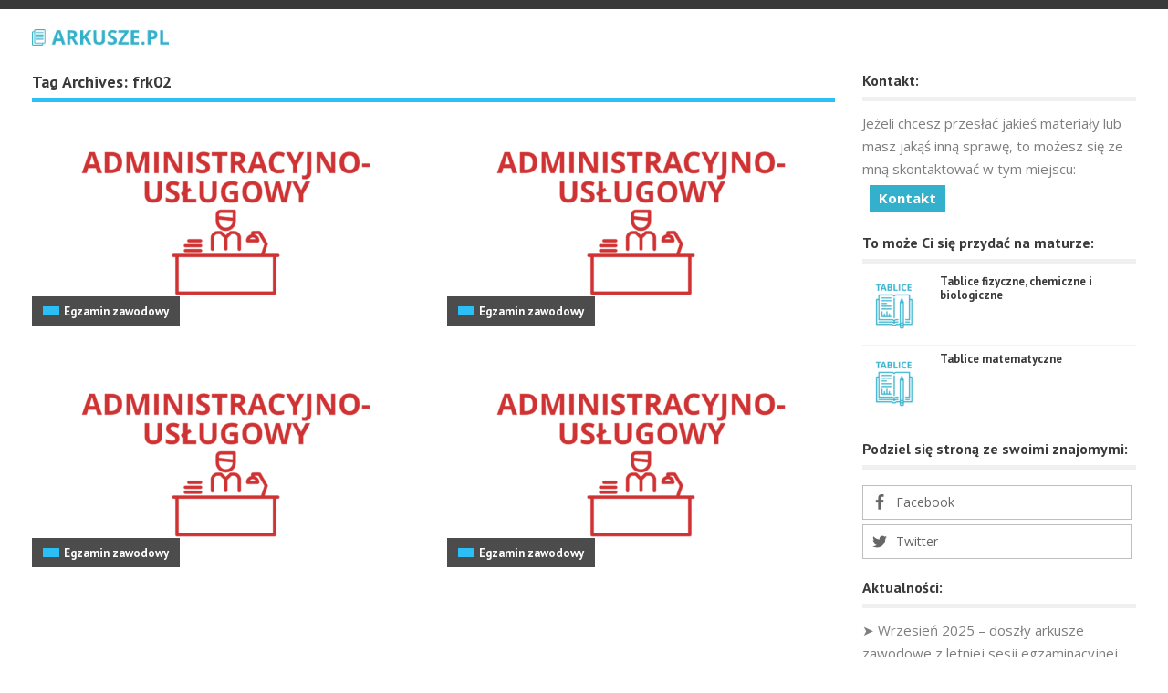

--- FILE ---
content_type: text/html; charset=UTF-8
request_url: https://arkusze.pl/tag/frk02/
body_size: 11954
content:
<!DOCTYPE html>
<html lang="pl-PL" class="no-js">

<head>
	<meta charset="UTF-8" />
	<meta name="viewport" content="width=device-width" />
	<link rel="profile" href="http://gmpg.org/xfn/11" />
	<link rel="pingback" href="https://arkusze.pl/xmlrpc.php" />
	<meta name='robots' content='index, follow, max-image-preview:large, max-snippet:-1, max-video-preview:-1' />
	<style>img:is([sizes="auto" i], [sizes^="auto," i]) { contain-intrinsic-size: 3000px 1500px }</style>
	
	<!-- This site is optimized with the Yoast SEO plugin v24.1 - https://yoast.com/wordpress/plugins/seo/ -->
	<title>frk02 - Arkusze CKE, Operon, Nowa Era - matura, egzamin ósmoklasisty, egzamin zawodowy</title>
	<link rel="canonical" href="https://arkusze.pl/tag/frk02/" />
	<meta property="og:locale" content="pl_PL" />
	<meta property="og:type" content="article" />
	<meta property="og:title" content="frk02 - Arkusze CKE, Operon, Nowa Era - matura, egzamin ósmoklasisty, egzamin zawodowy" />
	<meta property="og:url" content="https://arkusze.pl/tag/frk02/" />
	<meta property="og:site_name" content="Arkusze CKE, Operon, Nowa Era - matura, egzamin ósmoklasisty, egzamin zawodowy" />
	<meta name="twitter:card" content="summary_large_image" />
	<script type="application/ld+json" class="yoast-schema-graph">{"@context":"https://schema.org","@graph":[{"@type":"CollectionPage","@id":"https://arkusze.pl/tag/frk02/","url":"https://arkusze.pl/tag/frk02/","name":"frk02 - Arkusze CKE, Operon, Nowa Era - matura, egzamin ósmoklasisty, egzamin zawodowy","isPartOf":{"@id":"https://arkusze.pl/#website"},"primaryImageOfPage":{"@id":"https://arkusze.pl/tag/frk02/#primaryimage"},"image":{"@id":"https://arkusze.pl/tag/frk02/#primaryimage"},"thumbnailUrl":"https://arkusze.pl/wp-content/uploads/2018/12/zawodowy-administracja.png","breadcrumb":{"@id":"https://arkusze.pl/tag/frk02/#breadcrumb"},"inLanguage":"pl-PL"},{"@type":"ImageObject","inLanguage":"pl-PL","@id":"https://arkusze.pl/tag/frk02/#primaryimage","url":"https://arkusze.pl/wp-content/uploads/2018/12/zawodowy-administracja.png","contentUrl":"https://arkusze.pl/wp-content/uploads/2018/12/zawodowy-administracja.png","width":1320,"height":700,"caption":"egzamin zawodowy administracja"},{"@type":"BreadcrumbList","@id":"https://arkusze.pl/tag/frk02/#breadcrumb","itemListElement":[{"@type":"ListItem","position":1,"name":"Strona główna","item":"https://arkusze.pl/"},{"@type":"ListItem","position":2,"name":"frk02"}]},{"@type":"WebSite","@id":"https://arkusze.pl/#website","url":"https://arkusze.pl/","name":"Arkusze CKE, Operon, Nowa Era - matura, egzamin ósmoklasisty, egzamin zawodowy","description":"Arkusze CKE, Operon, Nowa Era - matura, egzamin ósmoklasisty, egzamin zawodowy","potentialAction":[{"@type":"SearchAction","target":{"@type":"EntryPoint","urlTemplate":"https://arkusze.pl/?s={search_term_string}"},"query-input":{"@type":"PropertyValueSpecification","valueRequired":true,"valueName":"search_term_string"}}],"inLanguage":"pl-PL"}]}</script>
	<!-- / Yoast SEO plugin. -->


<link rel="alternate" type="application/rss+xml" title="Arkusze CKE, Operon, Nowa Era - matura, egzamin ósmoklasisty, egzamin zawodowy &raquo; Kanał z wpisami" href="https://arkusze.pl/feed/" />
<link rel="alternate" type="application/rss+xml" title="Arkusze CKE, Operon, Nowa Era - matura, egzamin ósmoklasisty, egzamin zawodowy &raquo; Kanał z komentarzami" href="https://arkusze.pl/comments/feed/" />
<link rel="alternate" type="application/rss+xml" title="Arkusze CKE, Operon, Nowa Era - matura, egzamin ósmoklasisty, egzamin zawodowy &raquo; Kanał z wpisami otagowanymi jako frk02" href="https://arkusze.pl/tag/frk02/feed/" />
<link rel='stylesheet' id='wp-block-library-css' href='https://arkusze.pl/wp-includes/css/dist/block-library/style.min.css?ver=6.8.3' type='text/css' media='all' />
<style id='classic-theme-styles-inline-css' type='text/css'>
/*! This file is auto-generated */
.wp-block-button__link{color:#fff;background-color:#32373c;border-radius:9999px;box-shadow:none;text-decoration:none;padding:calc(.667em + 2px) calc(1.333em + 2px);font-size:1.125em}.wp-block-file__button{background:#32373c;color:#fff;text-decoration:none}
</style>
<style id='global-styles-inline-css' type='text/css'>
:root{--wp--preset--aspect-ratio--square: 1;--wp--preset--aspect-ratio--4-3: 4/3;--wp--preset--aspect-ratio--3-4: 3/4;--wp--preset--aspect-ratio--3-2: 3/2;--wp--preset--aspect-ratio--2-3: 2/3;--wp--preset--aspect-ratio--16-9: 16/9;--wp--preset--aspect-ratio--9-16: 9/16;--wp--preset--color--black: #000000;--wp--preset--color--cyan-bluish-gray: #abb8c3;--wp--preset--color--white: #ffffff;--wp--preset--color--pale-pink: #f78da7;--wp--preset--color--vivid-red: #cf2e2e;--wp--preset--color--luminous-vivid-orange: #ff6900;--wp--preset--color--luminous-vivid-amber: #fcb900;--wp--preset--color--light-green-cyan: #7bdcb5;--wp--preset--color--vivid-green-cyan: #00d084;--wp--preset--color--pale-cyan-blue: #8ed1fc;--wp--preset--color--vivid-cyan-blue: #0693e3;--wp--preset--color--vivid-purple: #9b51e0;--wp--preset--gradient--vivid-cyan-blue-to-vivid-purple: linear-gradient(135deg,rgba(6,147,227,1) 0%,rgb(155,81,224) 100%);--wp--preset--gradient--light-green-cyan-to-vivid-green-cyan: linear-gradient(135deg,rgb(122,220,180) 0%,rgb(0,208,130) 100%);--wp--preset--gradient--luminous-vivid-amber-to-luminous-vivid-orange: linear-gradient(135deg,rgba(252,185,0,1) 0%,rgba(255,105,0,1) 100%);--wp--preset--gradient--luminous-vivid-orange-to-vivid-red: linear-gradient(135deg,rgba(255,105,0,1) 0%,rgb(207,46,46) 100%);--wp--preset--gradient--very-light-gray-to-cyan-bluish-gray: linear-gradient(135deg,rgb(238,238,238) 0%,rgb(169,184,195) 100%);--wp--preset--gradient--cool-to-warm-spectrum: linear-gradient(135deg,rgb(74,234,220) 0%,rgb(151,120,209) 20%,rgb(207,42,186) 40%,rgb(238,44,130) 60%,rgb(251,105,98) 80%,rgb(254,248,76) 100%);--wp--preset--gradient--blush-light-purple: linear-gradient(135deg,rgb(255,206,236) 0%,rgb(152,150,240) 100%);--wp--preset--gradient--blush-bordeaux: linear-gradient(135deg,rgb(254,205,165) 0%,rgb(254,45,45) 50%,rgb(107,0,62) 100%);--wp--preset--gradient--luminous-dusk: linear-gradient(135deg,rgb(255,203,112) 0%,rgb(199,81,192) 50%,rgb(65,88,208) 100%);--wp--preset--gradient--pale-ocean: linear-gradient(135deg,rgb(255,245,203) 0%,rgb(182,227,212) 50%,rgb(51,167,181) 100%);--wp--preset--gradient--electric-grass: linear-gradient(135deg,rgb(202,248,128) 0%,rgb(113,206,126) 100%);--wp--preset--gradient--midnight: linear-gradient(135deg,rgb(2,3,129) 0%,rgb(40,116,252) 100%);--wp--preset--font-size--small: 13px;--wp--preset--font-size--medium: 20px;--wp--preset--font-size--large: 36px;--wp--preset--font-size--x-large: 42px;--wp--preset--spacing--20: 0.44rem;--wp--preset--spacing--30: 0.67rem;--wp--preset--spacing--40: 1rem;--wp--preset--spacing--50: 1.5rem;--wp--preset--spacing--60: 2.25rem;--wp--preset--spacing--70: 3.38rem;--wp--preset--spacing--80: 5.06rem;--wp--preset--shadow--natural: 6px 6px 9px rgba(0, 0, 0, 0.2);--wp--preset--shadow--deep: 12px 12px 50px rgba(0, 0, 0, 0.4);--wp--preset--shadow--sharp: 6px 6px 0px rgba(0, 0, 0, 0.2);--wp--preset--shadow--outlined: 6px 6px 0px -3px rgba(255, 255, 255, 1), 6px 6px rgba(0, 0, 0, 1);--wp--preset--shadow--crisp: 6px 6px 0px rgba(0, 0, 0, 1);}:where(.is-layout-flex){gap: 0.5em;}:where(.is-layout-grid){gap: 0.5em;}body .is-layout-flex{display: flex;}.is-layout-flex{flex-wrap: wrap;align-items: center;}.is-layout-flex > :is(*, div){margin: 0;}body .is-layout-grid{display: grid;}.is-layout-grid > :is(*, div){margin: 0;}:where(.wp-block-columns.is-layout-flex){gap: 2em;}:where(.wp-block-columns.is-layout-grid){gap: 2em;}:where(.wp-block-post-template.is-layout-flex){gap: 1.25em;}:where(.wp-block-post-template.is-layout-grid){gap: 1.25em;}.has-black-color{color: var(--wp--preset--color--black) !important;}.has-cyan-bluish-gray-color{color: var(--wp--preset--color--cyan-bluish-gray) !important;}.has-white-color{color: var(--wp--preset--color--white) !important;}.has-pale-pink-color{color: var(--wp--preset--color--pale-pink) !important;}.has-vivid-red-color{color: var(--wp--preset--color--vivid-red) !important;}.has-luminous-vivid-orange-color{color: var(--wp--preset--color--luminous-vivid-orange) !important;}.has-luminous-vivid-amber-color{color: var(--wp--preset--color--luminous-vivid-amber) !important;}.has-light-green-cyan-color{color: var(--wp--preset--color--light-green-cyan) !important;}.has-vivid-green-cyan-color{color: var(--wp--preset--color--vivid-green-cyan) !important;}.has-pale-cyan-blue-color{color: var(--wp--preset--color--pale-cyan-blue) !important;}.has-vivid-cyan-blue-color{color: var(--wp--preset--color--vivid-cyan-blue) !important;}.has-vivid-purple-color{color: var(--wp--preset--color--vivid-purple) !important;}.has-black-background-color{background-color: var(--wp--preset--color--black) !important;}.has-cyan-bluish-gray-background-color{background-color: var(--wp--preset--color--cyan-bluish-gray) !important;}.has-white-background-color{background-color: var(--wp--preset--color--white) !important;}.has-pale-pink-background-color{background-color: var(--wp--preset--color--pale-pink) !important;}.has-vivid-red-background-color{background-color: var(--wp--preset--color--vivid-red) !important;}.has-luminous-vivid-orange-background-color{background-color: var(--wp--preset--color--luminous-vivid-orange) !important;}.has-luminous-vivid-amber-background-color{background-color: var(--wp--preset--color--luminous-vivid-amber) !important;}.has-light-green-cyan-background-color{background-color: var(--wp--preset--color--light-green-cyan) !important;}.has-vivid-green-cyan-background-color{background-color: var(--wp--preset--color--vivid-green-cyan) !important;}.has-pale-cyan-blue-background-color{background-color: var(--wp--preset--color--pale-cyan-blue) !important;}.has-vivid-cyan-blue-background-color{background-color: var(--wp--preset--color--vivid-cyan-blue) !important;}.has-vivid-purple-background-color{background-color: var(--wp--preset--color--vivid-purple) !important;}.has-black-border-color{border-color: var(--wp--preset--color--black) !important;}.has-cyan-bluish-gray-border-color{border-color: var(--wp--preset--color--cyan-bluish-gray) !important;}.has-white-border-color{border-color: var(--wp--preset--color--white) !important;}.has-pale-pink-border-color{border-color: var(--wp--preset--color--pale-pink) !important;}.has-vivid-red-border-color{border-color: var(--wp--preset--color--vivid-red) !important;}.has-luminous-vivid-orange-border-color{border-color: var(--wp--preset--color--luminous-vivid-orange) !important;}.has-luminous-vivid-amber-border-color{border-color: var(--wp--preset--color--luminous-vivid-amber) !important;}.has-light-green-cyan-border-color{border-color: var(--wp--preset--color--light-green-cyan) !important;}.has-vivid-green-cyan-border-color{border-color: var(--wp--preset--color--vivid-green-cyan) !important;}.has-pale-cyan-blue-border-color{border-color: var(--wp--preset--color--pale-cyan-blue) !important;}.has-vivid-cyan-blue-border-color{border-color: var(--wp--preset--color--vivid-cyan-blue) !important;}.has-vivid-purple-border-color{border-color: var(--wp--preset--color--vivid-purple) !important;}.has-vivid-cyan-blue-to-vivid-purple-gradient-background{background: var(--wp--preset--gradient--vivid-cyan-blue-to-vivid-purple) !important;}.has-light-green-cyan-to-vivid-green-cyan-gradient-background{background: var(--wp--preset--gradient--light-green-cyan-to-vivid-green-cyan) !important;}.has-luminous-vivid-amber-to-luminous-vivid-orange-gradient-background{background: var(--wp--preset--gradient--luminous-vivid-amber-to-luminous-vivid-orange) !important;}.has-luminous-vivid-orange-to-vivid-red-gradient-background{background: var(--wp--preset--gradient--luminous-vivid-orange-to-vivid-red) !important;}.has-very-light-gray-to-cyan-bluish-gray-gradient-background{background: var(--wp--preset--gradient--very-light-gray-to-cyan-bluish-gray) !important;}.has-cool-to-warm-spectrum-gradient-background{background: var(--wp--preset--gradient--cool-to-warm-spectrum) !important;}.has-blush-light-purple-gradient-background{background: var(--wp--preset--gradient--blush-light-purple) !important;}.has-blush-bordeaux-gradient-background{background: var(--wp--preset--gradient--blush-bordeaux) !important;}.has-luminous-dusk-gradient-background{background: var(--wp--preset--gradient--luminous-dusk) !important;}.has-pale-ocean-gradient-background{background: var(--wp--preset--gradient--pale-ocean) !important;}.has-electric-grass-gradient-background{background: var(--wp--preset--gradient--electric-grass) !important;}.has-midnight-gradient-background{background: var(--wp--preset--gradient--midnight) !important;}.has-small-font-size{font-size: var(--wp--preset--font-size--small) !important;}.has-medium-font-size{font-size: var(--wp--preset--font-size--medium) !important;}.has-large-font-size{font-size: var(--wp--preset--font-size--large) !important;}.has-x-large-font-size{font-size: var(--wp--preset--font-size--x-large) !important;}
:where(.wp-block-post-template.is-layout-flex){gap: 1.25em;}:where(.wp-block-post-template.is-layout-grid){gap: 1.25em;}
:where(.wp-block-columns.is-layout-flex){gap: 2em;}:where(.wp-block-columns.is-layout-grid){gap: 2em;}
:root :where(.wp-block-pullquote){font-size: 1.5em;line-height: 1.6;}
</style>
<link rel='stylesheet' id='dashicons-css' href='https://arkusze.pl/wp-includes/css/dashicons.min.css?ver=6.8.3' type='text/css' media='all' />
<link rel='stylesheet' id='everest-forms-general-css' href='https://arkusze.pl/wp-content/plugins/everest-forms/assets/css/everest-forms.css?ver=3.0.6' type='text/css' media='all' />
<link rel='stylesheet' id='jquery-intl-tel-input-css' href='https://arkusze.pl/wp-content/plugins/everest-forms/assets/css/intlTelInput.css?ver=3.0.6' type='text/css' media='all' />
<link rel='stylesheet' id='material-design-iconic-font-css' href='https://arkusze.pl/wp-content/plugins/hashbar-pro/css/material-design-iconic-font.min.css?ver=6.8.3' type='text/css' media='all' />
<link rel='stylesheet' id='hashbar-notification-bar-css' href='https://arkusze.pl/wp-content/plugins/hashbar-pro/css/notification-bar.css?ver=6.8.3' type='text/css' media='all' />
<link rel='stylesheet' id='wt-style-css' href='https://arkusze.pl/wp-content/themes/wt_juno/style.css?ver=6.8.3' type='text/css' media='all' />
<style id='wt-style-inline-css' type='text/css'>
body{
	font-size: 15px;
}

.entry-content a {
    color: #428BCA;

.archive-desc {
    background: #FFFFFF;
    padding: 10px;
    margin-bottom: 30px;
}

.wpdiscuz-item input[type="email"]{
display: none !important;
}

#sidebar .widget ul li {
    border-bottom: 0px solid #f2f2f2;
    padding: 0px 0;
}

.bellows .bellows-nav .bellows-subtoggle {
    height: 100%;
    width: 30px;
    display: block;
    position: absolute;
    right: 0;
    top: 0;
}


body:not(.rtl) .bellows.bellows-main .bellows-nav .bellows-item-level-0>.bellows-target {
    padding-right: 50px;
}


.bellows.bellows-main .bellows-nav .bellows-item-level-0>.bellows-target, .bellows.bellows-main .bellows-nav .bellows-item-level-0>.bellows-subtoggle {
    font-size: 14px;
    font-weight: 700;
    text-align: left;
}



.bellows .bellows-nav .bellows-target>.bellows-target-text {
    display: inline-block;
    vertical-align: middle;
    font-family: inherit;
    font-weight: inherit;
    text-align: left;
    color: inherit;
}


.everest-forms .everest-forms-part-button, .everest-forms a.button:not(.button-large), .everest-forms button.button:not(.button-large), .everest-forms button[type=submit], .everest-forms input[type=submit] {
    color: #555;
    height: auto;
    cursor: pointer;
    background: 0 0;
    box-shadow: none;
    font-size: inherit;
    font-weight: 400;
    line-height: 1.5;
    padding: 10px 15px;
    border-radius: 3px;
    border: none;
    background-color: #33b1cc;
}

/* footer */
#footer .footer-widgets{
	background: #FFFFFF !important;	
	overflow: hidden !important;
	padding: 5px 0 !important;
}

#footer .footer-info{
	background: #FFFFFF !important;
	padding: 3px 0 !important;
}

#footer .widget h4{
	color: #3a3a3a !important;
}

a#cn-more-info.cn-privacy-policy-link.cn-link
{
  color: #20c19e;
}
.cat3{background:#51a65d} .cat63{background:} .cat56{background:} .cat52{background:} .cat51{background:} .cat53{background:} .cat64{background:} .cat62{background:} .cat54{background:} .cat4{background:#8851a6} .cat73{background:} .cat72{background:} .cat74{background:} .cat75{background:} .cat108{background:} .cat2{background:#51a5a6} .cat804{background:#7B246F} .cat25{background:} .cat26{background:} .cat29{background:} .cat30{background:} .cat31{background:} .cat32{background:} .cat809{background:#7B246F} .cat33{background:} .cat34{background:} .cat86{background:} .cat87{background:} .cat35{background:} .cat36{background:} .cat37{background:} .cat38{background:} .cat88{background:} .cat89{background:} .cat397{background:} .cat398{background:} .cat21{background:} .cat22{background:} .cat805{background:} .cat27{background:} .cat28{background:} .cat15{background:#33B1CC} .cat23{background:} .cat24{background:} .cat90{background:} .cat91{background:} .cat16{background:#C20A8C} .cat84{background:} .cat85{background:} .cat39{background:} .cat40{background:} .cat19{background:#E5F20D} .cat69{background:} .cat70{background:} .cat68{background:} .cat83{background:#6DB7ED} 
</style>
<link rel='stylesheet' id='subscribe-forms-css-css' href='https://arkusze.pl/wp-content/plugins/easy-social-share-buttons3/assets/modules/subscribe-forms.min.css?ver=8.5' type='text/css' media='all' />
<link rel='stylesheet' id='click2tweet-css-css' href='https://arkusze.pl/wp-content/plugins/easy-social-share-buttons3/assets/modules/click-to-tweet.min.css?ver=8.5' type='text/css' media='all' />
<link rel='stylesheet' id='easy-social-share-buttons-css' href='https://arkusze.pl/wp-content/plugins/easy-social-share-buttons3/assets/css/easy-social-share-buttons.min.css?ver=8.5' type='text/css' media='all' />
<style id='easy-social-share-buttons-inline-css' type='text/css'>
.essb_links li a { margin: 2px 25px 2px 0;
</style>
<link rel='stylesheet' id='tablepress-default-css' href='https://arkusze.pl/wp-content/tablepress-combined.min.css?ver=13' type='text/css' media='all' />
<link rel='stylesheet' id='tablepress-responsive-tables-css' href='https://arkusze.pl/wp-content/plugins/tablepress-responsive-tables/css/tablepress-responsive.min.css?ver=1.8' type='text/css' media='all' />
<link rel='stylesheet' id='ubermenu-css' href='https://arkusze.pl/wp-content/plugins/ubermenu/pro/assets/css/ubermenu.min.css?ver=3.8.1' type='text/css' media='all' />
<link rel='stylesheet' id='ubermenu-white-css' href='https://arkusze.pl/wp-content/plugins/ubermenu/pro/assets/css/skins/white.css?ver=6.8.3' type='text/css' media='all' />
<link rel='stylesheet' id='ubermenu-font-awesome-all-css' href='https://arkusze.pl/wp-content/plugins/ubermenu/assets/fontawesome/css/all.min.css?ver=6.8.3' type='text/css' media='all' />
<link rel='stylesheet' id='bellows-css' href='https://arkusze.pl/wp-content/plugins/bellows-pro/pro/assets/css/bellows.min.css?ver=1.2.1' type='text/css' media='all' />
<link rel='stylesheet' id='bellows-font-awesome-css' href='https://arkusze.pl/wp-content/plugins/bellows-pro/assets/css/fontawesome/css/font-awesome.min.css?ver=1.2.1' type='text/css' media='all' />
<link rel='stylesheet' id='bellows-vanilla-css' href='https://arkusze.pl/wp-content/plugins/bellows-pro/assets/css/skins/vanilla.css?ver=1.2.1' type='text/css' media='all' />
<script type="text/javascript" src="https://arkusze.pl/wp-content/plugins/hashbar-pro/js/js.cookie.min.js?ver=6.8.3" id="js-cookie-js"></script>
<script type="text/javascript" id="jquery-core-js-extra">
/* <![CDATA[ */
var hashbar_wpnbp_localize = {"dont_show_bar_after_close":"1"};
/* ]]> */
</script>
<script type="text/javascript" src="https://arkusze.pl/wp-includes/js/jquery/jquery.min.js?ver=3.7.1" id="jquery-core-js"></script>
<script type="text/javascript" src="https://arkusze.pl/wp-includes/js/jquery/jquery-migrate.min.js?ver=3.4.1" id="jquery-migrate-js"></script>
<script type="text/javascript" src="https://arkusze.pl/wp-content/plugins/hashbar-pro/js/main.js?ver=6.8.3" id="hashbar-main-js-js"></script>
<!--[if lt IE 9]>
<script type="text/javascript" src="https://arkusze.pl/wp-content/themes/wt_juno/js/html5.js?ver=6.8.3" id="ie_html5-js"></script>
<![endif]-->
<link rel="https://api.w.org/" href="https://arkusze.pl/wp-json/" /><link rel="alternate" title="JSON" type="application/json" href="https://arkusze.pl/wp-json/wp/v2/tags/843" /><link rel="EditURI" type="application/rsd+xml" title="RSD" href="https://arkusze.pl/xmlrpc.php?rsd" />
<meta name="generator" content="WordPress 6.8.3" />
<meta name="generator" content="Everest Forms 3.0.6" />
<style id="bellows-custom-generated-css">
/** Bellows Custom Menu Styles (Customizer) **/
/* main */
.bellows.bellows-main .bellows-nav .bellows-item-level-0 > .bellows-target:hover { background-color:#ebf2f9; }
.bellows.bellows-main .bellows-nav .bellows-item-level-0 > .bellows-target, .bellows.bellows-main .bellows-nav .bellows-item-level-0 > .bellows-subtoggle { font-size:14px; }
.bellows.bellows-main .bellows-nav .bellows-item-level-0 > .bellows-target { padding:10px; }
body:not(.rtl) .bellows.bellows-main .bellows-nav .bellows-item-level-0 > .bellows-target { padding-right:90px; }
body.rtl .bellows.bellows-main .bellows-nav .bellows-item-level-0 > .bellows-target { padding-left:90px; }
.bellows.bellows-main .bellows-nav .bellows-submenu .bellows-target:hover { background-color:#ebf2f9; }
.bellows.bellows-main .bellows-nav .bellows-submenu .bellows-target { color:#428bca; }
.bellows.bellows-main .bellows-nav .bellows-submenu .bellows-menu-item > .bellows-target, .bellows.bellows-main .bellows-nav .bellows-submenu .bellows-menu-item > .bellows-subtoggle { font-size:14px; }
.bellows.bellows-main .bellows-nav .bellows-submenu .bellows-menu-item > .bellows-target { padding:10px 10px 10px 20px; }


/* Status: Loaded from Transient */

</style>    <div id="fb-root"></div>
    <script>(function(d, s, id) {
      var js, fjs = d.getElementsByTagName(s)[0];
      if (d.getElementById(id)) return;
      js = d.createElement(s); js.id = id;
      js.src = 'https://connect.facebook.net/en_GB/sdk.js#xfbml=1&version=v2.11';
      fjs.parentNode.insertBefore(js, fjs);
    }(document, 'script', 'facebook-jssdk'));
    </script>
    <style id="ubermenu-custom-generated-css">
/** Font Awesome 4 Compatibility **/
.fa{font-style:normal;font-variant:normal;font-weight:normal;font-family:FontAwesome;}

/* Status: Loaded from Transient */

</style><link rel="shortcut icon" href="https://arkusze.pl/favicon.ico" />	
<!-- Google tag (gtag.js) -->
<script async src="https://www.googletagmanager.com/gtag/js?id=G-VQ1KRV03R7"></script>
<script>
  window.dataLayer = window.dataLayer || [];
  function gtag(){dataLayer.push(arguments);}
  gtag('js', new Date());

  gtag('config', 'G-VQ1KRV03R7');
</script>

<script async src="//pagead2.googlesyndication.com/pagead/js/adsbygoogle.js?client=ca-pub-6030512150153196" crossorigin="anonymous"></script>
<script>
     (adsbygoogle = window.adsbygoogle || []).push({
          google_ad_client: "ca-pub-6030512150153196",
          enable_page_level_ads: true
     });
</script>
<script type="text/javascript">var essb_settings = {"ajax_url":"https:\/\/arkusze.pl\/wp-admin\/admin-ajax.php","essb3_nonce":"aeb3d11ffd","essb3_plugin_url":"https:\/\/arkusze.pl\/wp-content\/plugins\/easy-social-share-buttons3","essb3_stats":true,"essb3_ga":false,"essb3_ga_ntg":false,"blog_url":"https:\/\/arkusze.pl\/","post_id":"10702"};</script>		<style type="text/css" id="wp-custom-css">
			#header{
	background: #ffffff;
	border-top: 10px solid #3a3a3a;
	overflow: hidden;
	padding: 5px 0;	
}

#feat-single-cats .left-post .cat-title{
	border-bottom: 5px solid #33B1CC;
}

#feat-single-cats .right-post .cat-title{
	border-bottom: 5px solid #C20A8C;
}

#header .top-menu .menu{
	width: 800px;
	height: 28px; 
	overflow: hidden;	
	margin-top: 18px;
}

.wpdiscuz-item input[type="email"] {
display: none !important;
}

.everest-forms .everest-forms-part-button, .everest-forms a.button:not(.button-large), .everest-forms button.button:not(.button-large), .everest-forms button[type=submit], .everest-forms input[type=submit] {
    color: #555;
    height: auto;
    cursor: pointer;
    background: 0 0;
    box-shadow: none;
    font-size: inherit;
    font-weight: 400;
    line-height: 1.5;
    padding: 10px 15px;
    border-radius: 3px;
    border: none;
    background-color: #33b1cc;
}

/* footer */
#footer .footer-widgets{
	background: #FFFFFF !important;	
	overflow: hidden !important;
	padding: 5px 0 !important;
}

#footer .footer-info{
	background: #FFFFFF !important;
	padding: 3px 0 !important;
}

#footer .widget h4{
	color: #3a3a3a !important;
}

a#cn-more-info.cn-privacy-policy-link.cn-link
{
  color: #20c19e;
}		</style>
		</head>

<body class="archive tag tag-frk02 tag-843 wp-theme-wt_juno everest-forms-no-js essb-8.5">

	<header id="header">			
		
		<div class="inner-wrap">
			<div class="logo">			
									<h1>
						<a href="https://arkusze.pl" title="Arkusze CKE, Operon, Nowa Era &#8211; matura, egzamin ósmoklasisty, egzamin zawodowy">
							<img src="https://arkusze.pl/arkusze.png" alt="Arkusze CKE, Operon, Nowa Era &#8211; matura, egzamin ósmoklasisty, egzamin zawodowy" />
						</a>
					</h1>	
					
			</div>
					
			<div class="top-menu">
						
    			</div>		
			
				
			
		</div> <!-- /wrap -->		
		
	</header>
	
	
	<div id="container" class="hfeed">	
		
	<div id="main">	
<div id="content" class="post-archive tag-archive">
			
		<header class="archive-header">
			<h3 class="archive-title">Tag Archives: <span>frk02</span></h3>
			
					</header>

		<div class="archive-postlist">
							
															
				<div class="col col-425">
					
<article id="post-10702" class="post-10702 post type-post status-publish format-standard has-post-thumbnail hentry category-egzamin-zawodowy tag-frk02">	
	
			<div class="thumbnail overlay">
			<a href="https://arkusze.pl/egzamin-zawodowy-frk-02-2023-czerwiec/" >
				<img width="425" height="225" src="https://arkusze.pl/wp-content/uploads/2018/12/zawodowy-administracja-425x225.png" class="attachment-wt-img-425_225 size-wt-img-425_225 wp-post-image" alt="egzamin zawodowy administracja" decoding="async" fetchpriority="high" srcset="https://arkusze.pl/wp-content/uploads/2018/12/zawodowy-administracja-425x225.png 425w, https://arkusze.pl/wp-content/uploads/2018/12/zawodowy-administracja-300x159.png 300w, https://arkusze.pl/wp-content/uploads/2018/12/zawodowy-administracja-768x407.png 768w, https://arkusze.pl/wp-content/uploads/2018/12/zawodowy-administracja-1024x543.png 1024w, https://arkusze.pl/wp-content/uploads/2018/12/zawodowy-administracja.png 1320w" sizes="(max-width: 425px) 100vw, 425px" />			</a>
			<div class="cat-bullet"><span class="cat"><span class="main-color-bg cat108"></span><h6><a href="https://arkusze.pl/egzamin-zawodowy/">Egzamin zawodowy</a></h6></span></div>
		</div>		
		
		
</article><!-- /post-10702 -->
				</div>
																			
				<div class="col col-425 col-last">
					
<article id="post-10869" class="post-10869 post type-post status-publish format-standard has-post-thumbnail hentry category-egzamin-zawodowy tag-frk02">	
	
			<div class="thumbnail overlay">
			<a href="https://arkusze.pl/egzamin-zawodowy-kwalifikacja-frk-02/" >
				<img width="425" height="225" src="https://arkusze.pl/wp-content/uploads/2018/12/zawodowy-administracja-425x225.png" class="attachment-wt-img-425_225 size-wt-img-425_225 wp-post-image" alt="egzamin zawodowy administracja" decoding="async" srcset="https://arkusze.pl/wp-content/uploads/2018/12/zawodowy-administracja-425x225.png 425w, https://arkusze.pl/wp-content/uploads/2018/12/zawodowy-administracja-300x159.png 300w, https://arkusze.pl/wp-content/uploads/2018/12/zawodowy-administracja-768x407.png 768w, https://arkusze.pl/wp-content/uploads/2018/12/zawodowy-administracja-1024x543.png 1024w, https://arkusze.pl/wp-content/uploads/2018/12/zawodowy-administracja.png 1320w" sizes="(max-width: 425px) 100vw, 425px" />			</a>
			<div class="cat-bullet"><span class="cat"><span class="main-color-bg cat108"></span><h6><a href="https://arkusze.pl/egzamin-zawodowy/">Egzamin zawodowy</a></h6></span></div>
		</div>		
		
		
</article><!-- /post-10869 -->
				</div>
																			
				<div class="col col-425">
					
<article id="post-11605" class="post-11605 post type-post status-publish format-standard has-post-thumbnail hentry category-egzamin-zawodowy tag-frk02">	
	
			<div class="thumbnail overlay">
			<a href="https://arkusze.pl/egzamin-zawodowy-frk-02-2024-czerwiec/" >
				<img width="425" height="225" src="https://arkusze.pl/wp-content/uploads/2018/12/zawodowy-administracja-425x225.png" class="attachment-wt-img-425_225 size-wt-img-425_225 wp-post-image" alt="egzamin zawodowy administracja" decoding="async" srcset="https://arkusze.pl/wp-content/uploads/2018/12/zawodowy-administracja-425x225.png 425w, https://arkusze.pl/wp-content/uploads/2018/12/zawodowy-administracja-300x159.png 300w, https://arkusze.pl/wp-content/uploads/2018/12/zawodowy-administracja-768x407.png 768w, https://arkusze.pl/wp-content/uploads/2018/12/zawodowy-administracja-1024x543.png 1024w, https://arkusze.pl/wp-content/uploads/2018/12/zawodowy-administracja.png 1320w" sizes="(max-width: 425px) 100vw, 425px" />			</a>
			<div class="cat-bullet"><span class="cat"><span class="main-color-bg cat108"></span><h6><a href="https://arkusze.pl/egzamin-zawodowy/">Egzamin zawodowy</a></h6></span></div>
		</div>		
		
		
</article><!-- /post-11605 -->
				</div>
																			
				<div class="col col-425 col-last">
					
<article id="post-12606" class="post-12606 post type-post status-publish format-standard has-post-thumbnail hentry category-egzamin-zawodowy tag-frk02">	
	
			<div class="thumbnail overlay">
			<a href="https://arkusze.pl/egzamin-zawodowy-frk-02-2025-czerwiec/" >
				<img width="425" height="225" src="https://arkusze.pl/wp-content/uploads/2018/12/zawodowy-administracja-425x225.png" class="attachment-wt-img-425_225 size-wt-img-425_225 wp-post-image" alt="egzamin zawodowy administracja" decoding="async" loading="lazy" srcset="https://arkusze.pl/wp-content/uploads/2018/12/zawodowy-administracja-425x225.png 425w, https://arkusze.pl/wp-content/uploads/2018/12/zawodowy-administracja-300x159.png 300w, https://arkusze.pl/wp-content/uploads/2018/12/zawodowy-administracja-768x407.png 768w, https://arkusze.pl/wp-content/uploads/2018/12/zawodowy-administracja-1024x543.png 1024w, https://arkusze.pl/wp-content/uploads/2018/12/zawodowy-administracja.png 1320w" sizes="auto, (max-width: 425px) 100vw, 425px" />			</a>
			<div class="cat-bullet"><span class="cat"><span class="main-color-bg cat108"></span><h6><a href="https://arkusze.pl/egzamin-zawodowy/">Egzamin zawodowy</a></h6></span></div>
		</div>		
		
		
</article><!-- /post-12606 -->
				</div>
									</div>
			</div><!-- /content -->

 
	
	<div id="sidebar">
		<aside id="text-132" class="widget widget_text"><h4>Kontakt:</h4>			<div class="textwidget"><p>Jeżeli chcesz przesłać jakieś materiały lub masz jakąś inną sprawę, to możesz się ze mną skontaktować w tym miejscu: <a title="kontakt"   class="wt-btn wt-btn-podstawowa wt-btn-small" href="https://arkusze.pl/kontakt/">Kontakt</a></p>
</div>
		</aside><aside id="wellthemes_popular_posts_widget-12" class="widget widget_posts"><h4>To może Ci się przydać na maturze:</h4>		<ul class="list post-list">
						
				<li>
											<div class="thumbnail">
								<a href="https://arkusze.pl/tablice-fizyczne-chemiczne-i-biologiczne/">
									<img width="70" height="70" src="https://arkusze.pl/wp-content/uploads/2018/07/tablice-maturalne-70x70.png" class="attachment-wt-thumb-70_70 size-wt-thumb-70_70 wp-post-image" alt="tablice maturalne" decoding="async" loading="lazy" srcset="https://arkusze.pl/wp-content/uploads/2018/07/tablice-maturalne-70x70.png 70w, https://arkusze.pl/wp-content/uploads/2018/07/tablice-maturalne-150x150.png 150w" sizes="auto, (max-width: 70px) 100vw, 70px" />								</a>
						</div>
																
							
					<div class="post-right">
						<h6><a href="https://arkusze.pl/tablice-fizyczne-chemiczne-i-biologiczne/">Tablice fizyczne, chemiczne i biologiczne</a></h6>
					</div>
				</li><!-- /item-post -->
		   			
				<li>
											<div class="thumbnail">
								<a href="https://arkusze.pl/tablice-matematyczne/">
									<img width="70" height="70" src="https://arkusze.pl/wp-content/uploads/2018/07/tablice-maturalne-70x70.png" class="attachment-wt-thumb-70_70 size-wt-thumb-70_70 wp-post-image" alt="tablice maturalne" decoding="async" loading="lazy" srcset="https://arkusze.pl/wp-content/uploads/2018/07/tablice-maturalne-70x70.png 70w, https://arkusze.pl/wp-content/uploads/2018/07/tablice-maturalne-150x150.png 150w" sizes="auto, (max-width: 70px) 100vw, 70px" />								</a>
						</div>
																
							
					<div class="post-right">
						<h6><a href="https://arkusze.pl/tablice-matematyczne/">Tablice matematyczne</a></h6>
					</div>
				</li><!-- /item-post -->
		   	   </ul>
	   </aside><aside id="text-2" class="widget widget_text"><h4>Podziel się stroną ze swoimi znajomymi:</h4>			<div class="textwidget"><div class="essb_links essb_counter_modern_right essb_displayed_shortcode essb_share essb_template_grey-blocks-retina essb_25145442 essb_width_columns essb_width_columns_1 print-no" id="essb_displayed_shortcode_25145442" data-essb-postid="" data-essb-position="shortcode" data-essb-button-style="button" data-essb-template="grey-blocks-retina" data-essb-counter-pos="right" data-essb-url="https://arkusze.pl/tag/frk02/" data-essb-fullurl="https://arkusze.pl/tag/frk02/" data-essb-instance="25145442"><ul class="essb_links_list"><li class="essb_item essb_link_facebook nolightbox"> <a href="https://www.facebook.com/dialog/feed?app_id=2064799160438249&amp;display=popup&amp;name=frk02&amp;link=https%3A%2F%2Farkusze.pl%2Ftag%2Ffrk02%2F" title="Share on Facebook" onclick="essb.window(&#39;https://www.facebook.com/dialog/feed?app_id=2064799160438249&amp;display=popup&amp;name=frk02&amp;link=https%3A%2F%2Farkusze.pl%2Ftag%2Ffrk02%2F&#39;,&#39;facebook_advanced&#39;,&#39;25145442&#39;); return false;" target="_blank" rel="nofollow" class="nolightbox" ><span class="essb_icon essb_icon_facebook"></span><span class="essb_network_name">Facebook</span></a></li><li class="essb_item essb_link_twitter nolightbox"> <a href="#" title="Share on Twitter" onclick="essb.window(&#39;https://twitter.com/intent/tweet?text=frk02&amp;url=https%3A%2F%2Farkusze.pl%2Ftag%2Ffrk02%2F&amp;counturl=https%3A%2F%2Farkusze.pl%2Ftag%2Ffrk02%2F&#39;,&#39;twitter&#39;,&#39;25145442&#39;); return false;" target="_blank" rel="nofollow" class="nolightbox" ><span class="essb_icon essb_icon_twitter"></span><span class="essb_network_name">Twitter</span></a></li></ul></div>
</div>
		</aside><aside id="text-61" class="widget widget_text"><h4>Aktualności:</h4>			<div class="textwidget"><p>➤ Wrzesień 2025 &#8211; doszły arkusze zawodowe z letniej sesji egzaminacyjnej<br />
➤ Sierpień 2025 &#8211; dodałem arkusze maturalne z matur poprawkowych<br />
➤ Czerwiec 2025 &#8211; dodałem arkusze z terminów dodatkowych<br />
➤ Maj 2025 &#8211; na bieżąco dodaję arkusze maturalne.<br />
➤ Kwiecień 2025 &#8211; dodałem arkusze z egzaminu zawodowego Zima 2025.<br />
➤ Listopad/Grudzień 2024 &#8211; na bieżąco dodaję egzaminy próbne (E8 oraz matury).<br />
➤ Wrzesień 2024 &#8211; Dodałem arkusze z egzaminu zawodowego (Lato 2024)<br />
➤ Sierpień 2024 &#8211; Dodałem arkusze z matur poprawkowych.<br />
➤ Czerwiec 2024 &#8211; Dodałem arkusze z egzaminów czerwcowych.<br />
➤ Maj 2024 &#8211; Arkusze maturalne są dodawane na bieżąco, tak więc można co jakiś czas zerkać na stronę 😉<br />
➤ Kwiecień 2024 &#8211; Dodałem arkusze z egzaminu zawodowego (zima 2024).<br />
➤ Marzec 2024 &#8211; Dodałem sporo egzaminów maturalnych z Operona.<br />
➤ Grudzień 2023 &#8211; Opublikowałem matury próbne z najnowszej formuły.<br />
➤ Wrzesień 2023 &#8211; Dostępne są już arkusze z egzaminów zawodowych (sesja letnia).<br />
➤ Sierpień 2023 &#8211; Dodałem arkusze z matur poprawkowych.<br />
➤ Czerwiec 2023 &#8211; Dodałem arkusze z terminów dodatkowych dla matur oraz egzaminów ósmoklasisty.<br />
➤ Maj 2023 &#8211; Dodałem wszystkie arkusze maturalne oraz z egzaminu ósmoklasisty.<br />
➤ Kwiecień 2023 &#8211; Dostępne są już arkusze trzyliterowe z egzaminu zawodowego (styczeń 2023). Jeśli brakuje jakiejś kwalifikacji lub pliku, to dajcie znać poprzez zakładkę Kontakt 😉<br />
➤ Kwiecień 2023 &#8211; Rozpoczynam dodawanie arkuszy z egzaminu zawodowego (styczeń 2023). Póki co dodałem już około 95% arkuszy jednoliterowych i dwuliterowych.<br />
➤ Styczeń 2023 &#8211; Dodałem odpowiedzi do arkuszy pisemnych z egzaminu zawodowego (jednoliterowe i dwuliterowe). Arkusze pisemne oraz praktyczne będę mógł dodać prawdopodobnie w okolicy kwietnia.<br />
➤ Grudzień 2022 &#8211; Dodałem arkusze matur próbnych.<br />
➤ Grudzień 2022 &#8211; Zrobiłem dużą aktualizację listy zawodów (egzamin zawodowy) i uzupełniłem poszczególne zawody o nowe kwalifikacje.<br />
➤ Wrzesień 2022 &#8211; Dodałem arkusze matur próbnych.<br />
➤ Wrzesień 2022 &#8211; Dodałem arkusze z egzaminów zawodowych (Lato 2022).<br />
➤ Sierpień 2022 &#8211; Dodałem arkusze z matur poprawkowych.<br />
➤ Czerwiec 2022 &#8211; Dodałem arkusze z matur w terminie dodatkowym.<br />
➤ Maj 2022 &#8211; Na bieżąco dodaję nowe arkusze maturalne.<br />
➤ Maj 2022 &#8211; Dodałem kilka nowych arkuszy z egzaminu ósmoklasisty.<br />
➤ Kwiecień 2022 &#8211; Dodałem arkusze z egzaminu zawodowego (sesja zima 2022).<br />
➤ Kwiecień 2022 &#8211; Świetne wiadomości dla korzystających z arkuszy językowych &#8211; dodałem kilkadziesiąt transkrypcji oraz nagrań (w tym także do przykładowych arkuszy CKE 2023).<br />
➤ Marzec 2022 &#8211; Dodałem przykładowe arkusze maturalne, które obowiązują dla matur od 2023 roku.<br />
➤ Styczeń 2022 &#8211; Egzamin zawodowy (zima 2022) dodam wtedy, gdy uzyskam pliki i zgodę CKE na publikację. Póki co, dodane są klucze odpowiedzi do egzaminów pisemnych (formuła 2012 i 2017).<br />
➤ Wrzesień 2021 &#8211; dodałem arkusze z egzaminu zawodowego (sesja lato 2021). Niestety wiele egzaminów z tzw. serii trzyliterowej (Formuła 2019) jest utajniona, więc nie mogą się one pojawić na stronie. Nie jest to ode mnie zależne &#8211; jak tylko coś się zmieni, to dodam te arkusze.<br />
➤ Wrzesień 2021 &#8211; dodałem arkusze z matur dodatkowych oraz poprawkowych.<br />
➤ Czerwiec 2021 &#8211; arkusze z egzaminów zawodowych będę mógł dodawać najprawdopodobniej dopiero w sierpniu, a może i we wrześniu. Nie jest to ode mnie zależne &#8211; po prostu do tej pory arkusze są utajnione i nie można ich publikować. Za to na pewno w czerwcu pojawią się jeszcze odpowiedzi do pisemnych egzaminów &#8222;jednoliterowych&#8221; i &#8222;dwuliterowych&#8221; 🙂<br />
➤ Maj 2021 &#8211; Dodaję na bieżąco nowe matury oraz egzaminy ósmoklasisty 😉<br />
➤ Kwiecień 2021 &#8211; Dodałem wszystkie egzaminy zawodowe z zimowej sesji 2021. Jeżeli brakuje jakichś egzaminów lub załączników to dajcie znać (np. w komentarzach lub poprzez zakładkę Kontakt) &#8211; będę starał się uzupełniać ewentualne braki, o ile zdobędę takie pliki.<br />
➤ Marzec 2021 &#8211; Dodałem arkusze z próbnych matur oraz egzaminów ósmoklasisty.<br />
➤ Styczeń 2021 &#8211; Egzaminy zawodowe będę mógł opublikować dopiero na początku kwietnia! Decyzja jest niezależna ode mnie, nie mam na nią wpływu. Przed tym terminem arkusze są niestety chronione.<br />
➤ Styczeń 2021 &#8211; Nie znam jeszcze terminu kiedy będę mógł udostępnić arkusze z egzaminu zawodowego 2021, ale prawdopodobnie w czwartek/piątek będę publikował klucze odpowiedzi. O wszystkim będę Was informował na bieżąco 😉<br />
➤ Październik 2020 &#8211; Dodałem arkusze z sierpniowych egzaminów zawodowych (tzw. egzaminy trzyliterowe z formuły 2019). Na razie mam arkusze praktyczne, wkrótce dodam pisemne 😉<br />
➤ Wrzesień 2020 &#8211; Dodałem arkusze z matury poprawkowej (jeszcze bez niemieckiego). W późniejszym terminie postaram się dodać klucze oraz nagrania audio do matur językowych.<br />
➤ Wrzesień 2020 &#8211; Dodałem arkusze z egzaminu zawodowego (czerwiec 2020). Jeżeli gdzieś czegoś brakuje (np. załączników) to proszę dać znać w komentarzach 🙂<br />
➤ Lipiec 2020 &#8211; Arkusze z egzaminów zawodowych (czerwiec 2020) zostaną dodane na początku września. Jest to decyzja ode mnie niezależna, po prostu dopiero wtedy będę miał zgodę na ich publikację 🙂<br />
➤ Czerwiec 2020 &#8211; Na bieżąco dodaję egzaminy maturalne oraz ósmoklasisty.<br />
➤ Kwiecień 2020 &#8211; dodałem matury próbne.<br />
➤ Marzec 2020 &#8211; Opublikowałem ponad 90% arkuszy praktycznych z egzaminu zawodowego 2020. Na dniach postaram się uzupełnić pojedyncze luki i dodać brakujące załączniki w kilku egzaminach.<br />
➤ Styczeń 2020 &#8211; Mam świetną wiadomość, bowiem mogę już opublikować arkusze z egzaminu zawodowego 2020 (część pisemna). W związku z tym dzisiaj (22.01) można spodziewać się nowych materiałów na stronie. Część praktyczna będzie publikowana w drugiej połowie marca.<br />
➤ Grudzień 2019 &#8211; Dodałem arkusze z próbnego egzaminu ósmoklasisty wydawnictwa Operon.<br />
➤ Listopad 2019 &#8211; Dodałem arkusze z matury próbnej Operonu (przy okazji dziękuję Wydawnictwu za możliwość współpracy!).<br />
➤ Październik 2019 &#8211; Dodałem kilkadziesiąt nowych archiwalnych arkuszy maturalnych.<br />
➤ Wrzesień 2019 &#8211; Dodałem wszystkie arkusze z egzaminu zawodowego (sesja letnia).<br />
➤ Maj 2019 &#8211; Dodałem wszystkie arkusze maturalne z 2019.<br />
➤ Maj 2019 &#8211; Dodałem nowy dział maturalny &#8211; Informatyka.<br />
➤ Maj 2019 &#8211; Dodałem załączniki do kilkuset egzaminów zawodowych (jak gdzieś czegoś brakuje to dajcie znać, będę próbował je zdobyć).<br />
➤ Kwiecień 2019 &#8211; Dodałem arkusze z egzaminu ósmoklasisty.<br />
➤ Kwiecień 2019 &#8211; Dodałem arkusze z egzaminu gimnazjalnego.<br />
➤ Marzec 2019 &#8211; Dodałem wszystkie arkusze z zimowej sesji egzaminu zawodowego.<br />
➤ Styczeń 2019 &#8211; Dodałem arkusze z próbnych matur oraz z próbnych egzaminów.<br />
➤ Styczeń 2019 &#8211; Dodałem nagrania audio do większości matur i egzaminów językowych.</p>
</div>
		</aside><aside id="text-43" class="widget widget_text"><h4>O stronie:</h4>			<div class="textwidget"><p>Witaj na stronie Arkusze.pl<br />
Znajdziesz tutaj najlepszą bazę arkuszy maturalnych oraz egzaminacyjnych, która pozwoli Ci przygotować się do danego egzaminu. Wszystkie arkusze dostępne są bezpłatnie, więc korzystaj śmiało.</p>
</div>
		</aside>	</div><!-- /sidebar -->
	</div><!-- /main -->
</div><!-- /container -->
	<footer id="footer">
		<div class="footer-widgets">
			<div class="inner-wrap">
			
				<div class="col col-290">			
									</div>
				
				<div class="col col-290">	
									</div>
				
				<div class="col col-290">	
									</div>
				
				<div class="col col-290 col-last">
									</div>
			
			</div><!-- /inner-wrap -->			
			
		</div><!-- /footer-widgets -->
		
		<div class="footer-info">
			<div class="inner-wrap">
				 
					<div class="footer-left">
						Arkusze.pl to strona, na której znajdziesz arkusze maturalne oraz egzaminacyjne, a także inne pomoce edukacyjne. Strona do swojego funkcjonowania wykorzystuje pliki cookies. Wszelkie dane wprowadzane na stronie przez Użytkowników są dobrowolne, chronione <a href="https://arkusze.pl/polityka-prywatnosci/" rel="nofollow" style="color:#33a2ff">polityką prywatności</a> i w razie potrzeby mogą być na prośbę Użytkownika edytowane lub usunięte.			
					</div>
												
			</div><!-- /inner-wrap -->			
		</div> <!--/footer-info -->
		
	</footer><!-- /footer -->

<script type="speculationrules">
{"prefetch":[{"source":"document","where":{"and":[{"href_matches":"\/*"},{"not":{"href_matches":["\/wp-*.php","\/wp-admin\/*","\/wp-content\/uploads\/*","\/wp-content\/*","\/wp-content\/plugins\/*","\/wp-content\/themes\/wt_juno\/*","\/*\\?(.+)"]}},{"not":{"selector_matches":"a[rel~=\"nofollow\"]"}},{"not":{"selector_matches":".no-prefetch, .no-prefetch a"}}]},"eagerness":"conservative"}]}
</script>
		<div data-theiaStickySidebar-sidebarSelector='"#secondary, #sidebar, .sidebar, #primary"'
		     data-theiaStickySidebar-options='{"containerSelector":"","additionalMarginTop":0,"additionalMarginBottom":0,"updateSidebarHeight":false,"minWidth":0,"sidebarBehavior":"modern","disableOnResponsiveLayouts":true}'></div>
			<script type="text/javascript">
		var c = document.body.className;
		c = c.replace( /everest-forms-no-js/, 'everest-forms-js' );
		document.body.className = c;
	</script>
	<script type="text/javascript" src="https://arkusze.pl/wp-content/plugins/theia-sticky-sidebar/js/ResizeSensor.js?ver=1.7.0" id="theia-sticky-sidebar/ResizeSensor.js-js"></script>
<script type="text/javascript" src="https://arkusze.pl/wp-content/plugins/theia-sticky-sidebar/js/theia-sticky-sidebar.js?ver=1.7.0" id="theia-sticky-sidebar/theia-sticky-sidebar.js-js"></script>
<script type="text/javascript" src="https://arkusze.pl/wp-content/plugins/theia-sticky-sidebar/js/main.js?ver=1.7.0" id="theia-sticky-sidebar/main.js-js"></script>
<script type="text/javascript" src="https://arkusze.pl/wp-content/themes/wt_juno/js/hoverIntent.js?ver=6.8.3" id="wt_hoverIntent-js"></script>
<script type="text/javascript" src="https://arkusze.pl/wp-includes/js/hoverIntent.min.js?ver=1.10.2" id="hoverIntent-js"></script>
<script type="text/javascript" src="https://arkusze.pl/wp-content/themes/wt_juno/js/superfish.js?ver=6.8.3" id="wt_superfish-js"></script>
<script type="text/javascript" src="https://arkusze.pl/wp-content/themes/wt_juno/js/flexslider-min.js?ver=6.8.3" id="wt_slider-js"></script>
<script type="text/javascript" src="https://arkusze.pl/wp-content/themes/wt_juno/js/lightbox.js?ver=6.8.3" id="wt_lightbox-js"></script>
<script type="text/javascript" src="https://arkusze.pl/wp-content/themes/wt_juno/js/jflickrfeed.min.js?ver=6.8.3" id="wt_jflickrfeed-js"></script>
<script type="text/javascript" src="https://arkusze.pl/wp-content/themes/wt_juno/js/jquery.mobilemenu.js?ver=6.8.3" id="wt_mobilemenu-js"></script>
<script type="text/javascript" src="https://arkusze.pl/wp-content/themes/wt_juno/js/jquery.touchSwipe.min.js?ver=6.8.3" id="wt_touchSwipe-js"></script>
<script type="text/javascript" src="https://arkusze.pl/wp-content/themes/wt_juno/js/jquery.carousel.js?ver=6.8.3" id="wt_carousel-js"></script>
<script type="text/javascript" src="https://arkusze.pl/wp-content/themes/wt_juno/js/jquery.mousewheel.min.js?ver=6.8.3" id="wt_mousewheel-js"></script>
<script type="text/javascript" src="https://arkusze.pl/wp-content/themes/wt_juno/js/custom.js?ver=6.8.3" id="wt_custom-js"></script>
<script type="text/javascript" id="ubermenu-js-extra">
/* <![CDATA[ */
var ubermenu_data = {"remove_conflicts":"on","reposition_on_load":"off","intent_delay":"300","intent_interval":"100","intent_threshold":"7","scrollto_offset":"50","scrollto_duration":"1000","responsive_breakpoint":"959","accessible":"on","mobile_menu_collapse_on_navigate":"on","retractor_display_strategy":"responsive","touch_off_close":"on","submenu_indicator_close_mobile":"on","collapse_after_scroll":"on","v":"3.8.1","configurations":["main"],"ajax_url":"https:\/\/arkusze.pl\/wp-admin\/admin-ajax.php","plugin_url":"https:\/\/arkusze.pl\/wp-content\/plugins\/ubermenu\/","disable_mobile":"off","prefix_boost":"","use_core_svgs":"off","aria_role_navigation":"off","aria_nav_label":"off","aria_expanded":"off","aria_hidden":"off","aria_controls":"","aria_responsive_toggle":"off","icon_tag":"i","esc_close_mobile":"on","keyboard_submenu_trigger":"enter","theme_locations":{"top-menu":"Top Menu","primary-menu":"Primary Menu"}};
/* ]]> */
</script>
<script type="text/javascript" src="https://arkusze.pl/wp-content/plugins/ubermenu/assets/js/ubermenu.min.js?ver=3.8.1" id="ubermenu-js"></script>
<script type="text/javascript" id="bellows-js-extra">
/* <![CDATA[ */
var bellows_data = {"config":{"main":{"folding":"multiple","current":"off"}},"v":"1.2.1"};
/* ]]> */
</script>
<script type="text/javascript" src="https://arkusze.pl/wp-content/plugins/bellows-pro/assets/js/bellows.min.js?ver=1.2.1" id="bellows-js"></script>
<script type="text/javascript">(function() { var po = document.createElement('script'); po.type = 'text/javascript'; po.async=true;; po.src = 'https://arkusze.pl/wp-content/plugins/easy-social-share-buttons3/assets/modules/pinterest-pro.min.js'; var s = document.getElementsByTagName('script')[0]; s.parentNode.insertBefore(po, s); })();(function() { var po = document.createElement('script'); po.type = 'text/javascript'; po.async=true;; po.src = 'https://arkusze.pl/wp-content/plugins/easy-social-share-buttons3/assets/modules/subscribe-forms.min.js'; var s = document.getElementsByTagName('script')[0]; s.parentNode.insertBefore(po, s); })();(function() { var po = document.createElement('script'); po.type = 'text/javascript'; po.async=true;; po.src = 'https://arkusze.pl/wp-content/plugins/easy-social-share-buttons3/assets/js/essb-core.min.js'; var s = document.getElementsByTagName('script')[0]; s.parentNode.insertBefore(po, s); })();</script><script type="text/javascript">var essb_handle_stats = function(oService, oPostID, oInstance) { var element = jQuery('.essb_'+oInstance); var instance_postion = jQuery(element).attr("data-essb-position") || ""; var instance_template = jQuery(element).attr("data-essb-template") || ""; var instance_button = jQuery(element).attr("data-essb-button-style") || ""; var instance_counters = jQuery(element).hasClass("essb_counters") ? true : false; var instance_nostats = jQuery(element).hasClass("essb_nostats") ? true : false; if (instance_nostats) { return; } var instance_mobile = false; if( (/Android|webOS|iPhone|iPad|iPod|BlackBerry|IEMobile|Opera Mini/i).test(navigator.userAgent) ) { instance_mobile = true; } if (typeof(essb_settings) != "undefined") { jQuery.post(essb_settings.ajax_url, { 'action': 'essb_stat_log', 'post_id': oPostID, 'service': oService, 'template': instance_template, 'mobile': instance_mobile, 'position': instance_postion, 'button': instance_button, 'counter': instance_counters, 'nonce': essb_settings.essb3_nonce }, function (data) { if (data) { }},'json'); } }; var essb_log_stats_only = function(service, postId, position) { var instance_mobile = false; if( (/Android|webOS|iPhone|iPad|iPod|BlackBerry|IEMobile|Opera Mini/i).test(navigator.userAgent) ) { instance_mobile = true; } if (typeof(essb_settings) != "undefined") { jQuery.post(essb_settings.ajax_url, { 'action': 'essb_stat_log', 'post_id': postId, 'service': service, 'template': position, 'mobile': instance_mobile, 'position': position, 'button': position, 'counter': false, 'nonce': essb_settings.essb3_nonce }, function (data) { if (data) { }},'json'); } };</script>
</body>
</html>

<!-- Page uncached by LiteSpeed Cache 6.5.4 on 2025-11-12 17:01:52 -->

--- FILE ---
content_type: text/html; charset=utf-8
request_url: https://www.google.com/recaptcha/api2/aframe
body_size: 268
content:
<!DOCTYPE HTML><html><head><meta http-equiv="content-type" content="text/html; charset=UTF-8"></head><body><script nonce="ZoxI1nST3IltmXQ4jVn7Aw">/** Anti-fraud and anti-abuse applications only. See google.com/recaptcha */ try{var clients={'sodar':'https://pagead2.googlesyndication.com/pagead/sodar?'};window.addEventListener("message",function(a){try{if(a.source===window.parent){var b=JSON.parse(a.data);var c=clients[b['id']];if(c){var d=document.createElement('img');d.src=c+b['params']+'&rc='+(localStorage.getItem("rc::a")?sessionStorage.getItem("rc::b"):"");window.document.body.appendChild(d);sessionStorage.setItem("rc::e",parseInt(sessionStorage.getItem("rc::e")||0)+1);localStorage.setItem("rc::h",'1762963315698');}}}catch(b){}});window.parent.postMessage("_grecaptcha_ready", "*");}catch(b){}</script></body></html>

--- FILE ---
content_type: text/javascript
request_url: https://arkusze.pl/wp-content/plugins/hashbar-pro/js/main.js?ver=6.8.3
body_size: 1393
content:
(function ($) {
    "use strict";

$( document ).ready(function() {

	/*-- Notification --*/
	var $body = $('body');
	var $window = $(window);

	/*-- Notification --*/
	var $notificationSection = $('.ht-notification-section');
	    
	/*-- Notification Height --*/
	var $notiTopHeight = $('.ht-notification-section.ht-n-top:visible').height();
	var $notiBottomHeight = $('.ht-notification-section.ht-n-bottom:visible').height();
	    
	/*-- Open & Close Button --*/
	var $openToggle = $('.ht-n-open-toggle');
	var $closeToggle = $('.ht-n-close-toggle');

	    
	/*-- Body Padding For Default Open Notification --*/
	if($notificationSection.hasClass('ht-n-top ht-n-open')) {
	    
	    $body.css('margin-top', $notiTopHeight);
	    
	}
	if( $notificationSection.hasClass('ht-n-bottom ht-n-open') ) {
	    
	    $body.css('padding-bottom', $notiBottomHeight);
	    
	}
	if( $notificationSection.hasClass('on-desktop-off:visible') && $window.width() >= 768 ) {
	    
	    $body.css('margin-top', '0');
	    
	}
	    
	/*-- Body Padding For Default Closed Notification --*/
	if( $notificationSection.hasClass('ht-n-top ht-n-close')) {
	    
	   $body.css('margin-top', '0px');
	    
	}
	if( $notificationSection.hasClass('ht-n-bottom ht-n-close')) {
	    
	    $body.css('padding-bottom', '0px');
	    
	}
	    
	/*-- Closed Notification Open Icon Active Class --*/
	if( $notificationSection.hasClass('ht-n-close') ) {
	    
	   $('.ht-n-close').find('.ht-n-open-toggle').addClass('ht-n-active');
	    
	}
	    
	/*-- Notification Open Arrow Icon --*/
	/*Top*/
	if( $notificationSection.hasClass('ht-n-top') ) {
	   $('.ht-n-top').find('.ht-n-open-toggle').html('<i class="zmdi zmdi-long-arrow-down"></i>');
	}
	/*Bottom*/
	if( $notificationSection.hasClass('ht-n-bottom') ) {
	    $('.ht-n-bottom').find('.ht-n-open-toggle').html('<i class="zmdi zmdi-long-arrow-up"></i>');
	}
	/*Left*/
	if( $notificationSection.hasClass('ht-n-left') ) {
	    $('.ht-n-left').find('.ht-n-open-toggle').html('<i class="zmdi zmdi-long-arrow-right"></i>');
	}
	/*Right*/
	if( $notificationSection.hasClass('ht-n-right') ) {
	    $('.ht-n-right').find('.ht-n-open-toggle').html('<i class="zmdi zmdi-long-arrow-left"></i>');
	}
	    
	/*-- Closed Notification --*/
	if( $notificationSection.hasClass('ht-n-top ht-n-close') ) {
	    
	   $('.ht-n-top.ht-n-close').find('.ht-notification-wrap').slideUp();
	    
	}
	if( $notificationSection.hasClass('ht-n-bottom ht-n-close') ) {
	    
	   $('.ht-n-bottom.ht-n-close').find('.ht-notification-wrap').slideUp();
	    
	}


	/*-- left and right notification  --*/
	var nLeftSection = $('.ht-n-left');
	var nLeftSectionWidth = nLeftSection.width();
	var nRightSection = $('.ht-n-right');
	var nRightSectionWidth = nRightSection.width();

	if( nLeftSection.hasClass('ht-n-close') ) {
	    
	   nLeftSection.css({
	    'left': -1 * nLeftSectionWidth + 'px',
	   });
	    
	}
	if( nRightSection.hasClass('ht-n-close') ) {
	    
	   nRightSection.css({
	    'right': -1 * nRightSectionWidth + 'px',
	   });
	    
	}


	// check coockie
	if(hashbar_wpnbp_localize.dont_show_bar_after_close != '1'){
	    Cookies.remove('dont_show_bar', { path: '/' });
	}



	/*-- Notification Close Function --*/
	$closeToggle.on('click', function(e){
	    e.preventDefault();
	    
	    var nSection = $(this).parents('.ht-notification-buttons').parents('.ht-notification-wrap').parents('.ht-notification-section');
	    var nSectionWidth = nSection.width();
	    
	    /* Open Toggle */
	    nSection.find('.ht-n-open-toggle').addClass('ht-n-active');

	    if(hashbar_wpnbp_localize.dont_show_bar_after_close == '1'){
	        Cookies.set('dont_show_bar', '1', { path: '/' });
	    }
	    

	    /* Top, Bottom, Left & Right Animation */
	    if( nSection.hasClass('ht-n-top') ){
	        
	        nSection.removeClass('ht-n-open').addClass('ht-n-close');
	        nSection.find('.ht-notification-wrap').slideToggle();
	        $body.css('margin-top', '0px');
	        $body.removeClass('ht-n-top-open').addClass('ht-n-top-close').css('margin-top', '0px');
	        
	    }else if( nSection.hasClass('ht-n-bottom') ){
	        
	        nSection.removeClass('ht-n-open').addClass('ht-n-close');
	        nSection.find('.ht-notification-wrap').slideToggle();
	        $body.css('padding-bottom', '0px');
	        
	    }else if( nSection.hasClass('ht-n-left') ){
	        nSection.removeClass('ht-n-open').addClass('ht-n-close');
	        nSection.css({
	            'left' : -1 * nSectionWidth + 'px',
	        });

	        
	    }else if( nSection.hasClass('ht-n-right') ){
	        
	        nSection.removeClass('ht-n-open').addClass('ht-n-close');
	        nSection.css({
	            'right' : -1 * nSectionWidth + 'px',
	        });
	    }

	    // if header sticky enable
	    // and click to close button
	    // then change the css of stikcy header to top:0px
	    // and if is admin then css of sticky header to 32px
	    // if($transparent_selector){
	    //     if($('body').hasClass('admin-bar')){
	    //         $($transparent_selector).css('cssText',"top:32px !important;");
	    //     } else {
	    //         $($transparent_selector).css('cssText',"top:0px !important;");
	    //     }
	    // }


	    
	});


	/*-- Notification Open Function --*/
	$openToggle.on('click', function(e){
	    e.preventDefault();
	    
	    var nSection = $(this).parents('.ht-notification-section');
	    
	    /* Open Toggle */
	    nSection.find('.ht-n-open-toggle').removeClass('ht-n-active');

	    /* Top, Bottom, Left & Right Animation */
	    if( nSection.hasClass('ht-n-top') ){
	        
	        nSection.removeClass('ht-n-close').addClass('ht-n-open');
	        nSection.find('.ht-notification-wrap').slideToggle();
	        $body.css('margin-top', $notiTopHeight);
	        $body.removeClass('ht-n-top-close').addClass('ht-n-top-open').css('margin-top', $notiTopHeight);
	        
	    }else if( nSection.hasClass('ht-n-bottom') ){
	        
	        nSection.removeClass('ht-n-close').addClass('ht-n-open');
	        nSection.find('.ht-notification-wrap').slideToggle();
	        $body.css('padding-bottom', $notiBottomHeight);
	        
	    }else if( nSection.hasClass('ht-n-left') ){
	        
	        nSection.removeClass('ht-n-close').addClass('ht-n-open');
	        nSection.css('left', '0px');
	        nSection.find('.ht-notification-wrap').show();
	        
	    }else if( nSection.hasClass('ht-n-right') ){
	        
	        nSection.removeClass('ht-n-close').addClass('ht-n-open');
	        nSection.css('right', '0px');
	        nSection.find('.ht-notification-wrap').show();
	        
	    }
	    
	});

	$window.on('scroll', function() {
	    var $scroll = $window.scrollTop();
	    
	    if ( $scroll > 400 && $notificationSection.hasClass('ht-n-close ht-n-scroll ht-n-top') ) {
	        
	        var topSection = $('.ht-n-top.ht-n-scroll');
	        /* Open Toggle */
	        topSection.find('.ht-n-open-toggle').removeClass('ht-n-active');
	        topSection.removeClass('ht-n-close ht-n-scroll').addClass('ht-n-open');
	        topSection.find('.ht-notification-wrap').slideDown();
	        topSection.parents('body').css('margin-top', $notiTopHeight);
	        
	    }
	    
	    if ( $scroll > 800 && $notificationSection.hasClass('ht-n-close ht-n-scroll ht-n-bottom') ) {
	        
	        var bottomSection = $('.ht-n-bottom.ht-n-scroll');
	        /* Open Toggle */
	        bottomSection.find('.ht-n-open-toggle').removeClass('ht-n-active');
	        bottomSection.removeClass('ht-n-close ht-n-scroll').addClass('ht-n-open');
	        bottomSection.find('.ht-notification-wrap').slideDown();
	        bottomSection.parents('body').css('padding-bottom', $notiBottomHeight);
	        
	    }
	    
	    if ( $scroll > 1200 && $notificationSection.hasClass('ht-n-close ht-n-scroll ht-n-left') ) {
	        
	        var leftSection = $('.ht-n-left.ht-n-scroll');
	        /* Open Toggle */
	        leftSection.find('.ht-n-open-toggle').removeClass('ht-n-active');
	        leftSection.removeClass('ht-n-close ht-n-scroll').addClass('ht-n-open');
	        leftSection.css('left', '0px');
	        leftSection.find('.ht-notification-wrap').show();
	      
	    }
	    
	    if ( $scroll > 1600 && $notificationSection.hasClass('ht-n-close ht-n-scroll ht-n-right') ) {
	        
	        var rightSection = $('.ht-n-right.ht-n-scroll');
	        /* Open Toggle */
	        rightSection.find('.ht-n-open-toggle').removeClass('ht-n-active');
	        rightSection.removeClass('ht-n-close ht-n-scroll').addClass('ht-n-open');
	        rightSection.css('right', '0px');
	        rightSection.find('.ht-notification-wrap').show();
	        
	    }
	    
	});

	// implement how many time to show notification
	var timeToShow = $notificationSection.data('show');
	var coockieCount = Cookies.get('hashbarpro_cookiecount');
	var hashbarpro_oldcookie = Cookies.get('hashbarpro_oldcookie');

	if(timeToShow && timeToShow > 0){

		if(document.cookie.indexOf("hashbarpro_oldcookie=") >= 0){
			if(timeToShow == hashbarpro_oldcookie){
				coockieCount++;
				Cookies.set('hashbarpro_cookiecount', coockieCount, { expires: 7 });
			} else {
				Cookies.set('hashbarpro_oldcookie', timeToShow, { expires: 7 });
				Cookies.set('hashbarpro_cookiecount', 1, { expires: 7 });
			}
		} else {
			Cookies.set('hashbarpro_oldcookie', timeToShow, { expires: 7 });
			Cookies.set('hashbarpro_cookiecount', 1, { expires: 7 });
		}
	}

	if(coockieCount > timeToShow){
		$notificationSection.css({'display': 'none'});
		$('body').css({'margin-top': '0'});
	} else{
		$notificationSection.css({'display': 'block'});
	}

}); // document ready


})(jQuery);